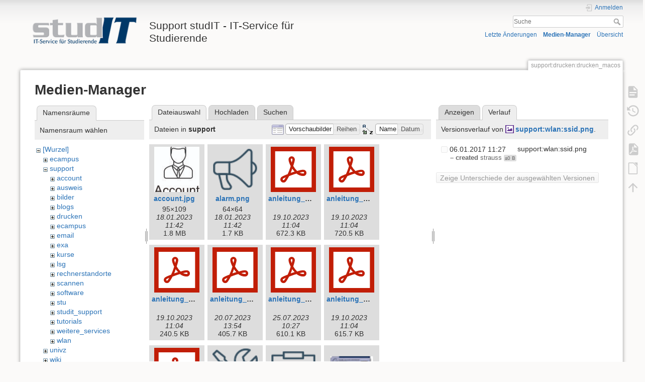

--- FILE ---
content_type: text/html; charset=utf-8
request_url: https://wiki.student.uni-goettingen.de/support/drucken/drucken_macos?ns=support&tab_files=files&do=media&tab_details=history&image=support%3Awlan%3Assid.png
body_size: 10466
content:
<!DOCTYPE html>
<html lang="de" dir="ltr" class="no-js">
<head>
    <meta charset="utf-8" />
    <title>support:drucken:drucken_macos [Support studIT - IT-Service für Studierende]</title>
    <script>(function(H){H.className=H.className.replace(/\bno-js\b/,'js')})(document.documentElement)</script>
    <meta name="generator" content="DokuWiki"/>
<meta name="theme-color" content="#008800"/>
<meta name="robots" content="noindex,nofollow"/>
<link rel="search" type="application/opensearchdescription+xml" href="https://wiki.student.uni-goettingen.de/lib/exe/opensearch.php" title="Support studIT - IT-Service für Studierende"/>
<link rel="start" href="https://wiki.student.uni-goettingen.de/"/>
<link rel="contents" href="https://wiki.student.uni-goettingen.de/support/drucken/drucken_macos?do=index" title="Übersicht"/>
<link rel="manifest" href="https://wiki.student.uni-goettingen.de/lib/exe/manifest.php"/>
<link rel="alternate" type="application/rss+xml" title="Letzte Änderungen" href="https://wiki.student.uni-goettingen.de/feed.php"/>
<link rel="alternate" type="application/rss+xml" title="Aktueller Namensraum" href="https://wiki.student.uni-goettingen.de/feed.php?mode=list&amp;ns=support:drucken"/>
<link rel="alternate" type="text/html" title="HTML Klartext" href="https://wiki.student.uni-goettingen.de/_export/xhtml/support/drucken/drucken_macos"/>
<link rel="alternate" type="text/plain" title="Wiki Markup" href="https://wiki.student.uni-goettingen.de/_export/raw/support/drucken/drucken_macos"/>
<link rel="stylesheet" href="https://wiki.student.uni-goettingen.de/lib/exe/css.php?t=dokuwiki&amp;tseed=83e24c722cfbdcb6511986a67352faff"/>
<!--[if gte IE 9]><!-->
<script >/*<![CDATA[*/var NS='support:drucken';var JSINFO = {"isadmin":0,"isauth":0,"id":"support:drucken:drucken_macos","namespace":"support:drucken","ACT":"media","useHeadingNavigation":0,"useHeadingContent":0};
/*!]]>*/</script>
<script src="https://wiki.student.uni-goettingen.de/lib/exe/jquery.php?tseed=f0349b609f9b91a485af8fd8ecd4aea4">/*<![CDATA[*/
/*!]]>*/</script>
<script src="https://wiki.student.uni-goettingen.de/lib/exe/js.php?t=dokuwiki&amp;tseed=83e24c722cfbdcb6511986a67352faff&amp;lang=de">/*<![CDATA[*/
/*!]]>*/</script>
<!--<![endif]-->
    <meta name="viewport" content="width=device-width,initial-scale=1" />
    <link rel="shortcut icon" href="https://wiki.student.uni-goettingen.de/lib/tpl/dokuwiki/images/favicon.ico" />
<link rel="apple-touch-icon" href="https://wiki.student.uni-goettingen.de/lib/tpl/dokuwiki/images/apple-touch-icon.png" />
    </head>

<body>
    <div id="dokuwiki__site"><div id="dokuwiki__top" class="site dokuwiki mode_media tpl_dokuwiki     hasSidebar">

        
<!-- ********** HEADER ********** -->
<header id="dokuwiki__header"><div class="pad group">

    
    <div class="headings group">
        <ul class="a11y skip">
            <li><a href="#dokuwiki__content">zum Inhalt springen</a></li>
        </ul>

        <h1 class="logo"><a href="https://wiki.student.uni-goettingen.de/start"  accesskey="h" title="Startseite [h]"><img src="https://wiki.student.uni-goettingen.de/_media/wiki/logo.png" width="250" height="65" alt="" /><span>Support studIT - IT-Service für Studierende</span></a></h1>
            </div>

    <div class="tools group">
        <!-- USER TOOLS -->
                    <div id="dokuwiki__usertools">
                <h3 class="a11y">Benutzer-Werkzeuge</h3>
                <ul>
                    <li class="action login"><a href="https://wiki.student.uni-goettingen.de/support/drucken/drucken_macos?do=login&amp;sectok=" title="Anmelden" rel="nofollow"><span>Anmelden</span><svg xmlns="http://www.w3.org/2000/svg" width="24" height="24" viewBox="0 0 24 24"><path d="M10 17.25V14H3v-4h7V6.75L15.25 12 10 17.25M8 2h9a2 2 0 0 1 2 2v16a2 2 0 0 1-2 2H8a2 2 0 0 1-2-2v-4h2v4h9V4H8v4H6V4a2 2 0 0 1 2-2z"/></svg></a></li>                </ul>
            </div>
        
        <!-- SITE TOOLS -->
        <div id="dokuwiki__sitetools">
            <h3 class="a11y">Webseiten-Werkzeuge</h3>
            <form action="https://wiki.student.uni-goettingen.de/start" method="get" role="search" class="search doku_form" id="dw__search" accept-charset="utf-8"><input type="hidden" name="do" value="search" /><input type="hidden" name="id" value="support:drucken:drucken_macos" /><div class="no"><input name="q" type="text" class="edit" title="[F]" accesskey="f" placeholder="Suche" autocomplete="on" id="qsearch__in" value="" /><button value="1" type="submit" title="Suche">Suche</button><div id="qsearch__out" class="ajax_qsearch JSpopup"></div></div></form>            <div class="mobileTools">
                <form action="https://wiki.student.uni-goettingen.de/doku.php" method="get" accept-charset="utf-8"><div class="no"><input type="hidden" name="id" value="support:drucken:drucken_macos" /><select name="do" class="edit quickselect" title="Werkzeuge"><option value="">Werkzeuge</option><optgroup label="Seiten-Werkzeuge"><option value="">Seite anzeigen</option><option value="revisions">Ältere Versionen</option><option value="export_pdf">PDF exportieren</option><option value="export_odt">ODT exportieren</option><option value="backlink">Links hierher</option></optgroup><optgroup label="Webseiten-Werkzeuge"><option value="recent">Letzte Änderungen</option><option value="media">Medien-Manager</option><option value="index">Übersicht</option></optgroup><optgroup label="Benutzer-Werkzeuge"><option value="login">Anmelden</option></optgroup></select><button type="submit">&gt;</button></div></form>            </div>
            <ul>
                <li class="action recent"><a href="https://wiki.student.uni-goettingen.de/support/drucken/drucken_macos?do=recent" title="Letzte Änderungen [r]" rel="nofollow" accesskey="r">Letzte Änderungen</a></li><li class="action media"><a href="https://wiki.student.uni-goettingen.de/support/drucken/drucken_macos?do=media&amp;ns=support%3Adrucken" title="Medien-Manager" rel="nofollow">Medien-Manager</a></li><li class="action index"><a href="https://wiki.student.uni-goettingen.de/support/drucken/drucken_macos?do=index" title="Übersicht [x]" rel="nofollow" accesskey="x">Übersicht</a></li>            </ul>
        </div>

    </div>

    <!-- BREADCRUMBS -->
    
    <hr class="a11y" />
</div></header><!-- /header -->

        <div class="wrapper group">

            
            <!-- ********** CONTENT ********** -->
            <main id="dokuwiki__content"><div class="pad group">
                
                <div class="pageId"><span>support:drucken:drucken_macos</span></div>

                <div class="page group">
                                                            <!-- wikipage start -->
                    <div id="mediamanager__page">
<h1>Medien-Manager</h1>
<div class="panel namespaces">
<h2>Namensräume</h2>
<div class="panelHeader">Namensraum wählen</div>
<div class="panelContent" id="media__tree">

<ul class="idx">
<li class="media level0 open"><img src="https://wiki.student.uni-goettingen.de/lib/images/minus.gif" alt="−" /><div class="li"><a href="https://wiki.student.uni-goettingen.de/support/drucken/drucken_macos?ns=&amp;tab_files=files&amp;do=media&amp;tab_details=history&amp;image=support%3Awlan%3Assid.png" class="idx_dir">[Wurzel]</a></div>
<ul class="idx">
<li class="media level1 closed"><img src="https://wiki.student.uni-goettingen.de/lib/images/plus.gif" alt="+" /><div class="li"><a href="https://wiki.student.uni-goettingen.de/support/drucken/drucken_macos?ns=ecampus&amp;tab_files=files&amp;do=media&amp;tab_details=history&amp;image=support%3Awlan%3Assid.png" class="idx_dir">ecampus</a></div></li>
<li class="media level1 open"><img src="https://wiki.student.uni-goettingen.de/lib/images/minus.gif" alt="−" /><div class="li"><a href="https://wiki.student.uni-goettingen.de/support/drucken/drucken_macos?ns=support&amp;tab_files=files&amp;do=media&amp;tab_details=history&amp;image=support%3Awlan%3Assid.png" class="idx_dir">support</a></div>
<ul class="idx">
<li class="media level2 closed"><img src="https://wiki.student.uni-goettingen.de/lib/images/plus.gif" alt="+" /><div class="li"><a href="https://wiki.student.uni-goettingen.de/support/drucken/drucken_macos?ns=support%2Faccount&amp;tab_files=files&amp;do=media&amp;tab_details=history&amp;image=support%3Awlan%3Assid.png" class="idx_dir">account</a></div></li>
<li class="media level2 closed"><img src="https://wiki.student.uni-goettingen.de/lib/images/plus.gif" alt="+" /><div class="li"><a href="https://wiki.student.uni-goettingen.de/support/drucken/drucken_macos?ns=support%2Fausweis&amp;tab_files=files&amp;do=media&amp;tab_details=history&amp;image=support%3Awlan%3Assid.png" class="idx_dir">ausweis</a></div></li>
<li class="media level2 closed"><img src="https://wiki.student.uni-goettingen.de/lib/images/plus.gif" alt="+" /><div class="li"><a href="https://wiki.student.uni-goettingen.de/support/drucken/drucken_macos?ns=support%2Fbilder&amp;tab_files=files&amp;do=media&amp;tab_details=history&amp;image=support%3Awlan%3Assid.png" class="idx_dir">bilder</a></div></li>
<li class="media level2 closed"><img src="https://wiki.student.uni-goettingen.de/lib/images/plus.gif" alt="+" /><div class="li"><a href="https://wiki.student.uni-goettingen.de/support/drucken/drucken_macos?ns=support%2Fblogs&amp;tab_files=files&amp;do=media&amp;tab_details=history&amp;image=support%3Awlan%3Assid.png" class="idx_dir">blogs</a></div></li>
<li class="media level2 closed"><img src="https://wiki.student.uni-goettingen.de/lib/images/plus.gif" alt="+" /><div class="li"><a href="https://wiki.student.uni-goettingen.de/support/drucken/drucken_macos?ns=support%2Fdrucken&amp;tab_files=files&amp;do=media&amp;tab_details=history&amp;image=support%3Awlan%3Assid.png" class="idx_dir">drucken</a></div></li>
<li class="media level2 closed"><img src="https://wiki.student.uni-goettingen.de/lib/images/plus.gif" alt="+" /><div class="li"><a href="https://wiki.student.uni-goettingen.de/support/drucken/drucken_macos?ns=support%2Fecampus&amp;tab_files=files&amp;do=media&amp;tab_details=history&amp;image=support%3Awlan%3Assid.png" class="idx_dir">ecampus</a></div></li>
<li class="media level2 closed"><img src="https://wiki.student.uni-goettingen.de/lib/images/plus.gif" alt="+" /><div class="li"><a href="https://wiki.student.uni-goettingen.de/support/drucken/drucken_macos?ns=support%2Femail&amp;tab_files=files&amp;do=media&amp;tab_details=history&amp;image=support%3Awlan%3Assid.png" class="idx_dir">email</a></div></li>
<li class="media level2 closed"><img src="https://wiki.student.uni-goettingen.de/lib/images/plus.gif" alt="+" /><div class="li"><a href="https://wiki.student.uni-goettingen.de/support/drucken/drucken_macos?ns=support%2Fexa&amp;tab_files=files&amp;do=media&amp;tab_details=history&amp;image=support%3Awlan%3Assid.png" class="idx_dir">exa</a></div></li>
<li class="media level2 closed"><img src="https://wiki.student.uni-goettingen.de/lib/images/plus.gif" alt="+" /><div class="li"><a href="https://wiki.student.uni-goettingen.de/support/drucken/drucken_macos?ns=support%2Fkurse&amp;tab_files=files&amp;do=media&amp;tab_details=history&amp;image=support%3Awlan%3Assid.png" class="idx_dir">kurse</a></div></li>
<li class="media level2 closed"><img src="https://wiki.student.uni-goettingen.de/lib/images/plus.gif" alt="+" /><div class="li"><a href="https://wiki.student.uni-goettingen.de/support/drucken/drucken_macos?ns=support%2Flsg&amp;tab_files=files&amp;do=media&amp;tab_details=history&amp;image=support%3Awlan%3Assid.png" class="idx_dir">lsg</a></div></li>
<li class="media level2 closed"><img src="https://wiki.student.uni-goettingen.de/lib/images/plus.gif" alt="+" /><div class="li"><a href="https://wiki.student.uni-goettingen.de/support/drucken/drucken_macos?ns=support%2Frechnerstandorte&amp;tab_files=files&amp;do=media&amp;tab_details=history&amp;image=support%3Awlan%3Assid.png" class="idx_dir">rechnerstandorte</a></div></li>
<li class="media level2 closed"><img src="https://wiki.student.uni-goettingen.de/lib/images/plus.gif" alt="+" /><div class="li"><a href="https://wiki.student.uni-goettingen.de/support/drucken/drucken_macos?ns=support%2Fscannen&amp;tab_files=files&amp;do=media&amp;tab_details=history&amp;image=support%3Awlan%3Assid.png" class="idx_dir">scannen</a></div></li>
<li class="media level2 closed"><img src="https://wiki.student.uni-goettingen.de/lib/images/plus.gif" alt="+" /><div class="li"><a href="https://wiki.student.uni-goettingen.de/support/drucken/drucken_macos?ns=support%2Fsoftware&amp;tab_files=files&amp;do=media&amp;tab_details=history&amp;image=support%3Awlan%3Assid.png" class="idx_dir">software</a></div></li>
<li class="media level2 closed"><img src="https://wiki.student.uni-goettingen.de/lib/images/plus.gif" alt="+" /><div class="li"><a href="https://wiki.student.uni-goettingen.de/support/drucken/drucken_macos?ns=support%2Fstu&amp;tab_files=files&amp;do=media&amp;tab_details=history&amp;image=support%3Awlan%3Assid.png" class="idx_dir">stu</a></div></li>
<li class="media level2 closed"><img src="https://wiki.student.uni-goettingen.de/lib/images/plus.gif" alt="+" /><div class="li"><a href="https://wiki.student.uni-goettingen.de/support/drucken/drucken_macos?ns=support%2Fstudit_support&amp;tab_files=files&amp;do=media&amp;tab_details=history&amp;image=support%3Awlan%3Assid.png" class="idx_dir">studit_support</a></div></li>
<li class="media level2 closed"><img src="https://wiki.student.uni-goettingen.de/lib/images/plus.gif" alt="+" /><div class="li"><a href="https://wiki.student.uni-goettingen.de/support/drucken/drucken_macos?ns=support%2Ftutorials&amp;tab_files=files&amp;do=media&amp;tab_details=history&amp;image=support%3Awlan%3Assid.png" class="idx_dir">tutorials</a></div></li>
<li class="media level2 closed"><img src="https://wiki.student.uni-goettingen.de/lib/images/plus.gif" alt="+" /><div class="li"><a href="https://wiki.student.uni-goettingen.de/support/drucken/drucken_macos?ns=support%2Fweitere_services&amp;tab_files=files&amp;do=media&amp;tab_details=history&amp;image=support%3Awlan%3Assid.png" class="idx_dir">weitere_services</a></div></li>
<li class="media level2 closed"><img src="https://wiki.student.uni-goettingen.de/lib/images/plus.gif" alt="+" /><div class="li"><a href="https://wiki.student.uni-goettingen.de/support/drucken/drucken_macos?ns=support%2Fwlan&amp;tab_files=files&amp;do=media&amp;tab_details=history&amp;image=support%3Awlan%3Assid.png" class="idx_dir">wlan</a></div></li>
</ul>
</li>
<li class="media level1 closed"><img src="https://wiki.student.uni-goettingen.de/lib/images/plus.gif" alt="+" /><div class="li"><a href="https://wiki.student.uni-goettingen.de/support/drucken/drucken_macos?ns=univz&amp;tab_files=files&amp;do=media&amp;tab_details=history&amp;image=support%3Awlan%3Assid.png" class="idx_dir">univz</a></div></li>
<li class="media level1 closed"><img src="https://wiki.student.uni-goettingen.de/lib/images/plus.gif" alt="+" /><div class="li"><a href="https://wiki.student.uni-goettingen.de/support/drucken/drucken_macos?ns=wiki&amp;tab_files=files&amp;do=media&amp;tab_details=history&amp;image=support%3Awlan%3Assid.png" class="idx_dir">wiki</a></div></li>
</ul></li>
</ul>
</div>
</div>
<div class="panel filelist">
<h2 class="a11y">Dateiauswahl</h2>
<ul class="tabs">
<li><strong>Dateiauswahl</strong></li>
<li><a href="https://wiki.student.uni-goettingen.de/support/drucken/drucken_macos?tab_files=upload&amp;do=media&amp;tab_details=history&amp;image=support%3Awlan%3Assid.png&amp;ns=support">Hochladen</a></li>
<li><a href="https://wiki.student.uni-goettingen.de/support/drucken/drucken_macos?tab_files=search&amp;do=media&amp;tab_details=history&amp;image=support%3Awlan%3Assid.png&amp;ns=support">Suchen</a></li>
</ul>
<div class="panelHeader">
<h3>Dateien in <strong>support</strong></h3>
<form method="get" action="https://wiki.student.uni-goettingen.de/support/drucken/drucken_macos" class="options doku_form" accept-charset="utf-8"><input type="hidden" name="sectok" value="" /><input type="hidden" name="do" value="media" /><input type="hidden" name="tab_files" value="files" /><input type="hidden" name="tab_details" value="history" /><input type="hidden" name="image" value="support:wlan:ssid.png" /><input type="hidden" name="ns" value="support" /><div class="no"><ul>
<li class="listType"><label for="listType__thumbs" class="thumbs">
<input name="list_dwmedia" type="radio" value="thumbs" id="listType__thumbs" class="thumbs" checked="checked" />
<span>Vorschaubilder</span>
</label><label for="listType__rows" class="rows">
<input name="list_dwmedia" type="radio" value="rows" id="listType__rows" class="rows" />
<span>Reihen</span>
</label></li>
<li class="sortBy"><label for="sortBy__name" class="name">
<input name="sort_dwmedia" type="radio" value="name" id="sortBy__name" class="name" checked="checked" />
<span>Name</span>
</label><label for="sortBy__date" class="date">
<input name="sort_dwmedia" type="radio" value="date" id="sortBy__date" class="date" />
<span>Datum</span>
</label></li>
<li><button value="1" type="submit">Übernehmen</button></li>
</ul>
</div></form></div>
<div class="panelContent">
<ul class="thumbs"><li><dl title="account.jpg"><dt><a id="l_:support:account.jpg" class="image thumb" href="https://wiki.student.uni-goettingen.de/support/drucken/drucken_macos?image=support%3Aaccount.jpg&amp;ns=support&amp;tab_details=view&amp;do=media&amp;tab_files=files"><img src="https://wiki.student.uni-goettingen.de/_media/support/account.jpg?w=90&amp;h=90&amp;tok=f751f1" alt="account.jpg" loading="lazy" width="90" height="90" /></a></dt><dd class="name"><a href="https://wiki.student.uni-goettingen.de/support/drucken/drucken_macos?image=support%3Aaccount.jpg&amp;ns=support&amp;tab_details=view&amp;do=media&amp;tab_files=files" id="h_:support:account.jpg">account.jpg</a></dd><dd class="size">95&#215;109</dd><dd class="date">18.01.2023 11:42</dd><dd class="filesize">1.8 MB</dd></dl></li><li><dl title="alarm.png"><dt><a id="l_:support:alarm.png" class="image thumb" href="https://wiki.student.uni-goettingen.de/support/drucken/drucken_macos?image=support%3Aalarm.png&amp;ns=support&amp;tab_details=view&amp;do=media&amp;tab_files=files"><img src="https://wiki.student.uni-goettingen.de/_media/support/alarm.png?w=90&amp;h=90&amp;tok=c9b29b" alt="alarm.png" loading="lazy" width="90" height="90" /></a></dt><dd class="name"><a href="https://wiki.student.uni-goettingen.de/support/drucken/drucken_macos?image=support%3Aalarm.png&amp;ns=support&amp;tab_details=view&amp;do=media&amp;tab_files=files" id="h_:support:alarm.png">alarm.png</a></dd><dd class="size">64&#215;64</dd><dd class="date">18.01.2023 11:42</dd><dd class="filesize">1.7 KB</dd></dl></li><li><dl title="anleitung_exa_fuer_studierende_20230801.pdf"><dt><a id="l_:support:anleitung_exa_fuer_studierende_20230801.pdf" class="image thumb" href="https://wiki.student.uni-goettingen.de/support/drucken/drucken_macos?image=support%3Aanleitung_exa_fuer_studierende_20230801.pdf&amp;ns=support&amp;tab_details=view&amp;do=media&amp;tab_files=files"><img src="https://wiki.student.uni-goettingen.de/lib/images/fileicons/svg/pdf.svg" alt="anleitung_exa_fuer_studierende_20230801.pdf" loading="lazy" width="90" height="90" /></a></dt><dd class="name"><a href="https://wiki.student.uni-goettingen.de/support/drucken/drucken_macos?image=support%3Aanleitung_exa_fuer_studierende_20230801.pdf&amp;ns=support&amp;tab_details=view&amp;do=media&amp;tab_files=files" id="h_:support:anleitung_exa_fuer_studierende_20230801.pdf">anleitung_exa_fuer_studierende_20230801.pdf</a></dd><dd class="size">&#160;</dd><dd class="date">19.10.2023 11:04</dd><dd class="filesize">672.3 KB</dd></dl></li><li><dl title="anleitung_exa_fuer_studierende_english_20230801.pdf"><dt><a id="l_:support:anleitung_exa_fuer_studierende_english_20230801.pdf" class="image thumb" href="https://wiki.student.uni-goettingen.de/support/drucken/drucken_macos?image=support%3Aanleitung_exa_fuer_studierende_english_20230801.pdf&amp;ns=support&amp;tab_details=view&amp;do=media&amp;tab_files=files"><img src="https://wiki.student.uni-goettingen.de/lib/images/fileicons/svg/pdf.svg" alt="anleitung_exa_fuer_studierende_english_20230801.pdf" loading="lazy" width="90" height="90" /></a></dt><dd class="name"><a href="https://wiki.student.uni-goettingen.de/support/drucken/drucken_macos?image=support%3Aanleitung_exa_fuer_studierende_english_20230801.pdf&amp;ns=support&amp;tab_details=view&amp;do=media&amp;tab_files=files" id="h_:support:anleitung_exa_fuer_studierende_english_20230801.pdf">anleitung_exa_fuer_studierende_english_20230801.pdf</a></dd><dd class="size">&#160;</dd><dd class="date">19.10.2023 11:04</dd><dd class="filesize">720.5 KB</dd></dl></li><li><dl title="anleitung_raum_zuweisen_suchen_20230801.pdf"><dt><a id="l_:support:anleitung_raum_zuweisen_suchen_20230801.pdf" class="image thumb" href="https://wiki.student.uni-goettingen.de/support/drucken/drucken_macos?image=support%3Aanleitung_raum_zuweisen_suchen_20230801.pdf&amp;ns=support&amp;tab_details=view&amp;do=media&amp;tab_files=files"><img src="https://wiki.student.uni-goettingen.de/lib/images/fileicons/svg/pdf.svg" alt="anleitung_raum_zuweisen_suchen_20230801.pdf" loading="lazy" width="90" height="90" /></a></dt><dd class="name"><a href="https://wiki.student.uni-goettingen.de/support/drucken/drucken_macos?image=support%3Aanleitung_raum_zuweisen_suchen_20230801.pdf&amp;ns=support&amp;tab_details=view&amp;do=media&amp;tab_files=files" id="h_:support:anleitung_raum_zuweisen_suchen_20230801.pdf">anleitung_raum_zuweisen_suchen_20230801.pdf</a></dd><dd class="size">&#160;</dd><dd class="date">19.10.2023 11:04</dd><dd class="filesize">240.5 KB</dd></dl></li><li><dl title="anleitung_studierendendaten_lesen_20230712.pdf"><dt><a id="l_:support:anleitung_studierendendaten_lesen_20230712.pdf" class="image thumb" href="https://wiki.student.uni-goettingen.de/support/drucken/drucken_macos?image=support%3Aanleitung_studierendendaten_lesen_20230712.pdf&amp;ns=support&amp;tab_details=view&amp;do=media&amp;tab_files=files"><img src="https://wiki.student.uni-goettingen.de/lib/images/fileicons/svg/pdf.svg" alt="anleitung_studierendendaten_lesen_20230712.pdf" loading="lazy" width="90" height="90" /></a></dt><dd class="name"><a href="https://wiki.student.uni-goettingen.de/support/drucken/drucken_macos?image=support%3Aanleitung_studierendendaten_lesen_20230712.pdf&amp;ns=support&amp;tab_details=view&amp;do=media&amp;tab_files=files" id="h_:support:anleitung_studierendendaten_lesen_20230712.pdf">anleitung_studierendendaten_lesen_20230712.pdf</a></dd><dd class="size">&#160;</dd><dd class="date">20.07.2023 13:54</dd><dd class="filesize">405.7 KB</dd></dl></li><li><dl title="anleitung_studierendendaten_lesen_20230725.pdf"><dt><a id="l_:support:anleitung_studierendendaten_lesen_20230725.pdf" class="image thumb" href="https://wiki.student.uni-goettingen.de/support/drucken/drucken_macos?image=support%3Aanleitung_studierendendaten_lesen_20230725.pdf&amp;ns=support&amp;tab_details=view&amp;do=media&amp;tab_files=files"><img src="https://wiki.student.uni-goettingen.de/lib/images/fileicons/svg/pdf.svg" alt="anleitung_studierendendaten_lesen_20230725.pdf" loading="lazy" width="90" height="90" /></a></dt><dd class="name"><a href="https://wiki.student.uni-goettingen.de/support/drucken/drucken_macos?image=support%3Aanleitung_studierendendaten_lesen_20230725.pdf&amp;ns=support&amp;tab_details=view&amp;do=media&amp;tab_files=files" id="h_:support:anleitung_studierendendaten_lesen_20230725.pdf">anleitung_studierendendaten_lesen_20230725.pdf</a></dd><dd class="size">&#160;</dd><dd class="date">25.07.2023 10:27</dd><dd class="filesize">610.1 KB</dd></dl></li><li><dl title="anleitung_studierendendaten_lesen_20230801.pdf"><dt><a id="l_:support:anleitung_studierendendaten_lesen_20230801.pdf" class="image thumb" href="https://wiki.student.uni-goettingen.de/support/drucken/drucken_macos?image=support%3Aanleitung_studierendendaten_lesen_20230801.pdf&amp;ns=support&amp;tab_details=view&amp;do=media&amp;tab_files=files"><img src="https://wiki.student.uni-goettingen.de/lib/images/fileicons/svg/pdf.svg" alt="anleitung_studierendendaten_lesen_20230801.pdf" loading="lazy" width="90" height="90" /></a></dt><dd class="name"><a href="https://wiki.student.uni-goettingen.de/support/drucken/drucken_macos?image=support%3Aanleitung_studierendendaten_lesen_20230801.pdf&amp;ns=support&amp;tab_details=view&amp;do=media&amp;tab_files=files" id="h_:support:anleitung_studierendendaten_lesen_20230801.pdf">anleitung_studierendendaten_lesen_20230801.pdf</a></dd><dd class="size">&#160;</dd><dd class="date">19.10.2023 11:04</dd><dd class="filesize">615.7 KB</dd></dl></li><li><dl title="anleitung_umwandlung_von_exa-termingruppen_in_stud.ip-veranstaltungen_20231012.pdf"><dt><a id="l_:support:anleitung_umwandlung_von_exa-termingruppen_in_stud.ip-veranstaltungen_20231012.pdf" class="image thumb" href="https://wiki.student.uni-goettingen.de/support/drucken/drucken_macos?image=support%3Aanleitung_umwandlung_von_exa-termingruppen_in_stud.ip-veranstaltungen_20231012.pdf&amp;ns=support&amp;tab_details=view&amp;do=media&amp;tab_files=files"><img src="https://wiki.student.uni-goettingen.de/lib/images/fileicons/svg/pdf.svg" alt="anleitung_umwandlung_von_exa-termingruppen_in_stud.ip-veranstaltungen_20231012.pdf" loading="lazy" width="90" height="90" /></a></dt><dd class="name"><a href="https://wiki.student.uni-goettingen.de/support/drucken/drucken_macos?image=support%3Aanleitung_umwandlung_von_exa-termingruppen_in_stud.ip-veranstaltungen_20231012.pdf&amp;ns=support&amp;tab_details=view&amp;do=media&amp;tab_files=files" id="h_:support:anleitung_umwandlung_von_exa-termingruppen_in_stud.ip-veranstaltungen_20231012.pdf">anleitung_umwandlung_von_exa-termingruppen_in_stud.ip-veranstaltungen_20231012.pdf</a></dd><dd class="size">&#160;</dd><dd class="date">05.10.2024 09:09</dd><dd class="filesize">631.5 KB</dd></dl></li><li><dl title="apps.png"><dt><a id="l_:support:apps.png" class="image thumb" href="https://wiki.student.uni-goettingen.de/support/drucken/drucken_macos?image=support%3Aapps.png&amp;ns=support&amp;tab_details=view&amp;do=media&amp;tab_files=files"><img src="https://wiki.student.uni-goettingen.de/_media/support/apps.png?w=90&amp;h=90&amp;tok=0c5a6f" alt="apps.png" loading="lazy" width="90" height="90" /></a></dt><dd class="name"><a href="https://wiki.student.uni-goettingen.de/support/drucken/drucken_macos?image=support%3Aapps.png&amp;ns=support&amp;tab_details=view&amp;do=media&amp;tab_files=files" id="h_:support:apps.png">apps.png</a></dd><dd class="size">64&#215;64</dd><dd class="date">18.01.2023 11:42</dd><dd class="filesize">2.8 KB</dd></dl></li><li><dl title="card.png"><dt><a id="l_:support:card.png" class="image thumb" href="https://wiki.student.uni-goettingen.de/support/drucken/drucken_macos?image=support%3Acard.png&amp;ns=support&amp;tab_details=view&amp;do=media&amp;tab_files=files"><img src="https://wiki.student.uni-goettingen.de/_media/support/card.png?w=90&amp;h=90&amp;tok=dc093f" alt="card.png" loading="lazy" width="90" height="90" /></a></dt><dd class="name"><a href="https://wiki.student.uni-goettingen.de/support/drucken/drucken_macos?image=support%3Acard.png&amp;ns=support&amp;tab_details=view&amp;do=media&amp;tab_files=files" id="h_:support:card.png">card.png</a></dd><dd class="size">64&#215;64</dd><dd class="date">18.01.2023 11:42</dd><dd class="filesize">1.1 KB</dd></dl></li><li><dl title="chipkarte.gif"><dt><a id="l_:support:chipkarte.gif" class="image thumb" href="https://wiki.student.uni-goettingen.de/support/drucken/drucken_macos?image=support%3Achipkarte.gif&amp;ns=support&amp;tab_details=view&amp;do=media&amp;tab_files=files"><img src="https://wiki.student.uni-goettingen.de/_media/support/chipkarte.gif?w=90&amp;h=90&amp;tok=259576" alt="chipkarte.gif" loading="lazy" width="90" height="90" /></a></dt><dd class="name"><a href="https://wiki.student.uni-goettingen.de/support/drucken/drucken_macos?image=support%3Achipkarte.gif&amp;ns=support&amp;tab_details=view&amp;do=media&amp;tab_files=files" id="h_:support:chipkarte.gif">chipkarte.gif</a></dd><dd class="size">64&#215;64</dd><dd class="date">18.01.2023 11:42</dd><dd class="filesize">1.9 KB</dd></dl></li><li><dl title="chipkarte2.gif"><dt><a id="l_:support:chipkarte2.gif" class="image thumb" href="https://wiki.student.uni-goettingen.de/support/drucken/drucken_macos?image=support%3Achipkarte2.gif&amp;ns=support&amp;tab_details=view&amp;do=media&amp;tab_files=files"><img src="https://wiki.student.uni-goettingen.de/_media/support/chipkarte2.gif?w=90&amp;h=90&amp;tok=f1a314" alt="chipkarte2.gif" loading="lazy" width="90" height="90" /></a></dt><dd class="name"><a href="https://wiki.student.uni-goettingen.de/support/drucken/drucken_macos?image=support%3Achipkarte2.gif&amp;ns=support&amp;tab_details=view&amp;do=media&amp;tab_files=files" id="h_:support:chipkarte2.gif">chipkarte2.gif</a></dd><dd class="size">64&#215;64</dd><dd class="date">18.01.2023 11:42</dd><dd class="filesize">2.6 KB</dd></dl></li><li><dl title="contact.png"><dt><a id="l_:support:contact.png" class="image thumb" href="https://wiki.student.uni-goettingen.de/support/drucken/drucken_macos?image=support%3Acontact.png&amp;ns=support&amp;tab_details=view&amp;do=media&amp;tab_files=files"><img src="https://wiki.student.uni-goettingen.de/_media/support/contact.png?w=90&amp;h=90&amp;tok=48d47d" alt="contact.png" loading="lazy" width="90" height="90" /></a></dt><dd class="name"><a href="https://wiki.student.uni-goettingen.de/support/drucken/drucken_macos?image=support%3Acontact.png&amp;ns=support&amp;tab_details=view&amp;do=media&amp;tab_files=files" id="h_:support:contact.png">contact.png</a></dd><dd class="size">64&#215;64</dd><dd class="date">18.01.2023 11:42</dd><dd class="filesize">2.6 KB</dd></dl></li><li><dl title="dinolila.jpg"><dt><a id="l_:support:dinolila.jpg" class="image thumb" href="https://wiki.student.uni-goettingen.de/support/drucken/drucken_macos?image=support%3Adinolila.jpg&amp;ns=support&amp;tab_details=view&amp;do=media&amp;tab_files=files"><img src="https://wiki.student.uni-goettingen.de/_media/support/dinolila.jpg?w=90&amp;h=90&amp;tok=b80477" alt="dinolila.jpg" loading="lazy" width="90" height="90" /></a></dt><dd class="name"><a href="https://wiki.student.uni-goettingen.de/support/drucken/drucken_macos?image=support%3Adinolila.jpg&amp;ns=support&amp;tab_details=view&amp;do=media&amp;tab_files=files" id="h_:support:dinolila.jpg">dinolila.jpg</a></dd><dd class="size">591&#215;627</dd><dd class="date">18.01.2023 11:42</dd><dd class="filesize">171.3 KB</dd></dl></li><li><dl title="drucken_an_der_uni_gottingen_.mp4"><dt><a id="l_:support:drucken_an_der_uni_gottingen_.mp4" class="image thumb" href="https://wiki.student.uni-goettingen.de/support/drucken/drucken_macos?image=support%3Adrucken_an_der_uni_gottingen_.mp4&amp;ns=support&amp;tab_details=view&amp;do=media&amp;tab_files=files"><img src="https://wiki.student.uni-goettingen.de/lib/images/fileicons/svg/mp4.svg" alt="drucken_an_der_uni_gottingen_.mp4" loading="lazy" width="90" height="90" /></a></dt><dd class="name"><a href="https://wiki.student.uni-goettingen.de/support/drucken/drucken_macos?image=support%3Adrucken_an_der_uni_gottingen_.mp4&amp;ns=support&amp;tab_details=view&amp;do=media&amp;tab_files=files" id="h_:support:drucken_an_der_uni_gottingen_.mp4">drucken_an_der_uni_gottingen_.mp4</a></dd><dd class="size">&#160;</dd><dd class="date">18.01.2023 11:42</dd><dd class="filesize">105 MB</dd></dl></li><li><dl title="ecampus.png"><dt><a id="l_:support:ecampus.png" class="image thumb" href="https://wiki.student.uni-goettingen.de/support/drucken/drucken_macos?image=support%3Aecampus.png&amp;ns=support&amp;tab_details=view&amp;do=media&amp;tab_files=files"><img src="https://wiki.student.uni-goettingen.de/_media/support/ecampus.png?w=90&amp;h=90&amp;tok=641e88" alt="ecampus.png" loading="lazy" width="90" height="90" /></a></dt><dd class="name"><a href="https://wiki.student.uni-goettingen.de/support/drucken/drucken_macos?image=support%3Aecampus.png&amp;ns=support&amp;tab_details=view&amp;do=media&amp;tab_files=files" id="h_:support:ecampus.png">ecampus.png</a></dd><dd class="size">113&#215;36</dd><dd class="date">18.01.2023 11:42</dd><dd class="filesize">5 KB</dd></dl></li><li><dl title="ecampusinfo.png"><dt><a id="l_:support:ecampusinfo.png" class="image thumb" href="https://wiki.student.uni-goettingen.de/support/drucken/drucken_macos?image=support%3Aecampusinfo.png&amp;ns=support&amp;tab_details=view&amp;do=media&amp;tab_files=files"><img src="https://wiki.student.uni-goettingen.de/_media/support/ecampusinfo.png?w=90&amp;h=90&amp;tok=113409" alt="ecampusinfo.png" loading="lazy" width="90" height="90" /></a></dt><dd class="name"><a href="https://wiki.student.uni-goettingen.de/support/drucken/drucken_macos?image=support%3Aecampusinfo.png&amp;ns=support&amp;tab_details=view&amp;do=media&amp;tab_files=files" id="h_:support:ecampusinfo.png">ecampusinfo.png</a></dd><dd class="size">64&#215;64</dd><dd class="date">18.01.2023 11:42</dd><dd class="filesize">1.5 KB</dd></dl></li><li><dl title="ecampusmail_0001.png"><dt><a id="l_:support:ecampusmail_0001.png" class="image thumb" href="https://wiki.student.uni-goettingen.de/support/drucken/drucken_macos?image=support%3Aecampusmail_0001.png&amp;ns=support&amp;tab_details=view&amp;do=media&amp;tab_files=files"><img src="https://wiki.student.uni-goettingen.de/_media/support/ecampusmail_0001.png?w=90&amp;h=90&amp;tok=1a344b" alt="ecampusmail_0001.png" loading="lazy" width="90" height="90" /></a></dt><dd class="name"><a href="https://wiki.student.uni-goettingen.de/support/drucken/drucken_macos?image=support%3Aecampusmail_0001.png&amp;ns=support&amp;tab_details=view&amp;do=media&amp;tab_files=files" id="h_:support:ecampusmail_0001.png">ecampusmail_0001.png</a></dd><dd class="size">998&#215;646</dd><dd class="date">18.01.2023 11:42</dd><dd class="filesize">50.3 KB</dd></dl></li><li><dl title="ecampusmail_0002.png"><dt><a id="l_:support:ecampusmail_0002.png" class="image thumb" href="https://wiki.student.uni-goettingen.de/support/drucken/drucken_macos?image=support%3Aecampusmail_0002.png&amp;ns=support&amp;tab_details=view&amp;do=media&amp;tab_files=files"><img src="https://wiki.student.uni-goettingen.de/_media/support/ecampusmail_0002.png?w=90&amp;h=90&amp;tok=ede288" alt="ecampusmail_0002.png" loading="lazy" width="90" height="90" /></a></dt><dd class="name"><a href="https://wiki.student.uni-goettingen.de/support/drucken/drucken_macos?image=support%3Aecampusmail_0002.png&amp;ns=support&amp;tab_details=view&amp;do=media&amp;tab_files=files" id="h_:support:ecampusmail_0002.png">ecampusmail_0002.png</a></dd><dd class="size">998&#215;646</dd><dd class="date">18.01.2023 11:42</dd><dd class="filesize">54.3 KB</dd></dl></li><li><dl title="ecampusmail_0003.png"><dt><a id="l_:support:ecampusmail_0003.png" class="image thumb" href="https://wiki.student.uni-goettingen.de/support/drucken/drucken_macos?image=support%3Aecampusmail_0003.png&amp;ns=support&amp;tab_details=view&amp;do=media&amp;tab_files=files"><img src="https://wiki.student.uni-goettingen.de/_media/support/ecampusmail_0003.png?w=90&amp;h=90&amp;tok=2036ab" alt="ecampusmail_0003.png" loading="lazy" width="90" height="90" /></a></dt><dd class="name"><a href="https://wiki.student.uni-goettingen.de/support/drucken/drucken_macos?image=support%3Aecampusmail_0003.png&amp;ns=support&amp;tab_details=view&amp;do=media&amp;tab_files=files" id="h_:support:ecampusmail_0003.png">ecampusmail_0003.png</a></dd><dd class="size">998&#215;646</dd><dd class="date">18.01.2023 11:42</dd><dd class="filesize">54.7 KB</dd></dl></li><li><dl title="ecampusmail_0004.png"><dt><a id="l_:support:ecampusmail_0004.png" class="image thumb" href="https://wiki.student.uni-goettingen.de/support/drucken/drucken_macos?image=support%3Aecampusmail_0004.png&amp;ns=support&amp;tab_details=view&amp;do=media&amp;tab_files=files"><img src="https://wiki.student.uni-goettingen.de/_media/support/ecampusmail_0004.png?w=90&amp;h=90&amp;tok=81daa4" alt="ecampusmail_0004.png" loading="lazy" width="90" height="90" /></a></dt><dd class="name"><a href="https://wiki.student.uni-goettingen.de/support/drucken/drucken_macos?image=support%3Aecampusmail_0004.png&amp;ns=support&amp;tab_details=view&amp;do=media&amp;tab_files=files" id="h_:support:ecampusmail_0004.png">ecampusmail_0004.png</a></dd><dd class="size">998&#215;646</dd><dd class="date">18.01.2023 11:42</dd><dd class="filesize">51.8 KB</dd></dl></li><li><dl title="erklarung_status_bei_modulpruefungen_20230801.pdf"><dt><a id="l_:support:erklarung_status_bei_modulpruefungen_20230801.pdf" class="image thumb" href="https://wiki.student.uni-goettingen.de/support/drucken/drucken_macos?image=support%3Aerklarung_status_bei_modulpruefungen_20230801.pdf&amp;ns=support&amp;tab_details=view&amp;do=media&amp;tab_files=files"><img src="https://wiki.student.uni-goettingen.de/lib/images/fileicons/svg/pdf.svg" alt="erklarung_status_bei_modulpruefungen_20230801.pdf" loading="lazy" width="90" height="90" /></a></dt><dd class="name"><a href="https://wiki.student.uni-goettingen.de/support/drucken/drucken_macos?image=support%3Aerklarung_status_bei_modulpruefungen_20230801.pdf&amp;ns=support&amp;tab_details=view&amp;do=media&amp;tab_files=files" id="h_:support:erklarung_status_bei_modulpruefungen_20230801.pdf">erklarung_status_bei_modulpruefungen_20230801.pdf</a></dd><dd class="size">&#160;</dd><dd class="date">19.10.2023 11:04</dd><dd class="filesize">196 KB</dd></dl></li><li><dl title="erklarung_status_veranstaltung_20230802.pdf"><dt><a id="l_:support:erklarung_status_veranstaltung_20230802.pdf" class="image thumb" href="https://wiki.student.uni-goettingen.de/support/drucken/drucken_macos?image=support%3Aerklarung_status_veranstaltung_20230802.pdf&amp;ns=support&amp;tab_details=view&amp;do=media&amp;tab_files=files"><img src="https://wiki.student.uni-goettingen.de/lib/images/fileicons/svg/pdf.svg" alt="erklarung_status_veranstaltung_20230802.pdf" loading="lazy" width="90" height="90" /></a></dt><dd class="name"><a href="https://wiki.student.uni-goettingen.de/support/drucken/drucken_macos?image=support%3Aerklarung_status_veranstaltung_20230802.pdf&amp;ns=support&amp;tab_details=view&amp;do=media&amp;tab_files=files" id="h_:support:erklarung_status_veranstaltung_20230802.pdf">erklarung_status_veranstaltung_20230802.pdf</a></dd><dd class="size">&#160;</dd><dd class="date">19.10.2023 11:04</dd><dd class="filesize">130.7 KB</dd></dl></li><li><dl title="feedback.jpg"><dt><a id="l_:support:feedback.jpg" class="image thumb" href="https://wiki.student.uni-goettingen.de/support/drucken/drucken_macos?image=support%3Afeedback.jpg&amp;ns=support&amp;tab_details=view&amp;do=media&amp;tab_files=files"><img src="https://wiki.student.uni-goettingen.de/_media/support/feedback.jpg?w=90&amp;h=90&amp;tok=d8aa3f" alt="feedback.jpg" loading="lazy" width="90" height="90" /></a></dt><dd class="name"><a href="https://wiki.student.uni-goettingen.de/support/drucken/drucken_macos?image=support%3Afeedback.jpg&amp;ns=support&amp;tab_details=view&amp;do=media&amp;tab_files=files" id="h_:support:feedback.jpg">feedback.jpg</a></dd><dd class="size">113&#215;109</dd><dd class="date">18.01.2023 11:42</dd><dd class="filesize">1.8 MB</dd></dl></li><li><dl title="home.png"><dt><a id="l_:support:home.png" class="image thumb" href="https://wiki.student.uni-goettingen.de/support/drucken/drucken_macos?image=support%3Ahome.png&amp;ns=support&amp;tab_details=view&amp;do=media&amp;tab_files=files"><img src="https://wiki.student.uni-goettingen.de/_media/support/home.png?w=90&amp;h=90&amp;tok=dec90b" alt="home.png" loading="lazy" width="90" height="90" /></a></dt><dd class="name"><a href="https://wiki.student.uni-goettingen.de/support/drucken/drucken_macos?image=support%3Ahome.png&amp;ns=support&amp;tab_details=view&amp;do=media&amp;tab_files=files" id="h_:support:home.png">home.png</a></dd><dd class="size">64&#215;64</dd><dd class="date">18.01.2023 11:42</dd><dd class="filesize">1.7 KB</dd></dl></li><li><dl title="klickanleitung_blockveranstaltungen_finden_20230802.pdf"><dt><a id="l_:support:klickanleitung_blockveranstaltungen_finden_20230802.pdf" class="image thumb" href="https://wiki.student.uni-goettingen.de/support/drucken/drucken_macos?image=support%3Aklickanleitung_blockveranstaltungen_finden_20230802.pdf&amp;ns=support&amp;tab_details=view&amp;do=media&amp;tab_files=files"><img src="https://wiki.student.uni-goettingen.de/lib/images/fileicons/svg/pdf.svg" alt="klickanleitung_blockveranstaltungen_finden_20230802.pdf" loading="lazy" width="90" height="90" /></a></dt><dd class="name"><a href="https://wiki.student.uni-goettingen.de/support/drucken/drucken_macos?image=support%3Aklickanleitung_blockveranstaltungen_finden_20230802.pdf&amp;ns=support&amp;tab_details=view&amp;do=media&amp;tab_files=files" id="h_:support:klickanleitung_blockveranstaltungen_finden_20230802.pdf">klickanleitung_blockveranstaltungen_finden_20230802.pdf</a></dd><dd class="size">&#160;</dd><dd class="date">19.10.2023 11:04</dd><dd class="filesize">226.5 KB</dd></dl></li><li><dl title="klickanleitung_emails_zu_raumanfragen_20230802.pdf"><dt><a id="l_:support:klickanleitung_emails_zu_raumanfragen_20230802.pdf" class="image thumb" href="https://wiki.student.uni-goettingen.de/support/drucken/drucken_macos?image=support%3Aklickanleitung_emails_zu_raumanfragen_20230802.pdf&amp;ns=support&amp;tab_details=view&amp;do=media&amp;tab_files=files"><img src="https://wiki.student.uni-goettingen.de/lib/images/fileicons/svg/pdf.svg" alt="klickanleitung_emails_zu_raumanfragen_20230802.pdf" loading="lazy" width="90" height="90" /></a></dt><dd class="name"><a href="https://wiki.student.uni-goettingen.de/support/drucken/drucken_macos?image=support%3Aklickanleitung_emails_zu_raumanfragen_20230802.pdf&amp;ns=support&amp;tab_details=view&amp;do=media&amp;tab_files=files" id="h_:support:klickanleitung_emails_zu_raumanfragen_20230802.pdf">klickanleitung_emails_zu_raumanfragen_20230802.pdf</a></dd><dd class="size">&#160;</dd><dd class="date">19.10.2023 11:04</dd><dd class="filesize">160 KB</dd></dl></li><li><dl title="klickanleitung_mehrere_vg_zuordnen_suchset_20230802docx.pdf"><dt><a id="l_:support:klickanleitung_mehrere_vg_zuordnen_suchset_20230802docx.pdf" class="image thumb" href="https://wiki.student.uni-goettingen.de/support/drucken/drucken_macos?image=support%3Aklickanleitung_mehrere_vg_zuordnen_suchset_20230802docx.pdf&amp;ns=support&amp;tab_details=view&amp;do=media&amp;tab_files=files"><img src="https://wiki.student.uni-goettingen.de/lib/images/fileicons/svg/pdf.svg" alt="klickanleitung_mehrere_vg_zuordnen_suchset_20230802docx.pdf" loading="lazy" width="90" height="90" /></a></dt><dd class="name"><a href="https://wiki.student.uni-goettingen.de/support/drucken/drucken_macos?image=support%3Aklickanleitung_mehrere_vg_zuordnen_suchset_20230802docx.pdf&amp;ns=support&amp;tab_details=view&amp;do=media&amp;tab_files=files" id="h_:support:klickanleitung_mehrere_vg_zuordnen_suchset_20230802docx.pdf">klickanleitung_mehrere_vg_zuordnen_suchset_20230802docx.pdf</a></dd><dd class="size">&#160;</dd><dd class="date">19.10.2023 11:04</dd><dd class="filesize">269.2 KB</dd></dl></li><li><dl title="klickanleitung_neue_veranstaltungsgruppe_zuordnen_20230808.pdf"><dt><a id="l_:support:klickanleitung_neue_veranstaltungsgruppe_zuordnen_20230808.pdf" class="image thumb" href="https://wiki.student.uni-goettingen.de/support/drucken/drucken_macos?image=support%3Aklickanleitung_neue_veranstaltungsgruppe_zuordnen_20230808.pdf&amp;ns=support&amp;tab_details=view&amp;do=media&amp;tab_files=files"><img src="https://wiki.student.uni-goettingen.de/lib/images/fileicons/svg/pdf.svg" alt="klickanleitung_neue_veranstaltungsgruppe_zuordnen_20230808.pdf" loading="lazy" width="90" height="90" /></a></dt><dd class="name"><a href="https://wiki.student.uni-goettingen.de/support/drucken/drucken_macos?image=support%3Aklickanleitung_neue_veranstaltungsgruppe_zuordnen_20230808.pdf&amp;ns=support&amp;tab_details=view&amp;do=media&amp;tab_files=files" id="h_:support:klickanleitung_neue_veranstaltungsgruppe_zuordnen_20230808.pdf">klickanleitung_neue_veranstaltungsgruppe_zuordnen_20230808.pdf</a></dd><dd class="size">&#160;</dd><dd class="date">19.10.2023 11:04</dd><dd class="filesize">97 KB</dd></dl></li><li><dl title="klickanleitung_neue_veranstaltung_anlegen_20230803.pdf"><dt><a id="l_:support:klickanleitung_neue_veranstaltung_anlegen_20230803.pdf" class="image thumb" href="https://wiki.student.uni-goettingen.de/support/drucken/drucken_macos?image=support%3Aklickanleitung_neue_veranstaltung_anlegen_20230803.pdf&amp;ns=support&amp;tab_details=view&amp;do=media&amp;tab_files=files"><img src="https://wiki.student.uni-goettingen.de/lib/images/fileicons/svg/pdf.svg" alt="klickanleitung_neue_veranstaltung_anlegen_20230803.pdf" loading="lazy" width="90" height="90" /></a></dt><dd class="name"><a href="https://wiki.student.uni-goettingen.de/support/drucken/drucken_macos?image=support%3Aklickanleitung_neue_veranstaltung_anlegen_20230803.pdf&amp;ns=support&amp;tab_details=view&amp;do=media&amp;tab_files=files" id="h_:support:klickanleitung_neue_veranstaltung_anlegen_20230803.pdf">klickanleitung_neue_veranstaltung_anlegen_20230803.pdf</a></dd><dd class="size">&#160;</dd><dd class="date">19.10.2023 11:04</dd><dd class="filesize">194.1 KB</dd></dl></li><li><dl title="klickanleitung_neue_veranstaltung_bis_zur_pruefung_anlegen_20230803.pdf"><dt><a id="l_:support:klickanleitung_neue_veranstaltung_bis_zur_pruefung_anlegen_20230803.pdf" class="image thumb" href="https://wiki.student.uni-goettingen.de/support/drucken/drucken_macos?image=support%3Aklickanleitung_neue_veranstaltung_bis_zur_pruefung_anlegen_20230803.pdf&amp;ns=support&amp;tab_details=view&amp;do=media&amp;tab_files=files"><img src="https://wiki.student.uni-goettingen.de/lib/images/fileicons/svg/pdf.svg" alt="klickanleitung_neue_veranstaltung_bis_zur_pruefung_anlegen_20230803.pdf" loading="lazy" width="90" height="90" /></a></dt><dd class="name"><a href="https://wiki.student.uni-goettingen.de/support/drucken/drucken_macos?image=support%3Aklickanleitung_neue_veranstaltung_bis_zur_pruefung_anlegen_20230803.pdf&amp;ns=support&amp;tab_details=view&amp;do=media&amp;tab_files=files" id="h_:support:klickanleitung_neue_veranstaltung_bis_zur_pruefung_anlegen_20230803.pdf">klickanleitung_neue_veranstaltung_bis_zur_pruefung_anlegen_20230803.pdf</a></dd><dd class="size">&#160;</dd><dd class="date">21.09.2024 13:39</dd><dd class="filesize">513.5 KB</dd></dl></li><li><dl title="klickanleitung_pruefungstermine_erstellen_20230810.pdf"><dt><a id="l_:support:klickanleitung_pruefungstermine_erstellen_20230810.pdf" class="image thumb" href="https://wiki.student.uni-goettingen.de/support/drucken/drucken_macos?image=support%3Aklickanleitung_pruefungstermine_erstellen_20230810.pdf&amp;ns=support&amp;tab_details=view&amp;do=media&amp;tab_files=files"><img src="https://wiki.student.uni-goettingen.de/lib/images/fileicons/svg/pdf.svg" alt="klickanleitung_pruefungstermine_erstellen_20230810.pdf" loading="lazy" width="90" height="90" /></a></dt><dd class="name"><a href="https://wiki.student.uni-goettingen.de/support/drucken/drucken_macos?image=support%3Aklickanleitung_pruefungstermine_erstellen_20230810.pdf&amp;ns=support&amp;tab_details=view&amp;do=media&amp;tab_files=files" id="h_:support:klickanleitung_pruefungstermine_erstellen_20230810.pdf">klickanleitung_pruefungstermine_erstellen_20230810.pdf</a></dd><dd class="size">&#160;</dd><dd class="date">19.10.2023 11:04</dd><dd class="filesize">389.8 KB</dd></dl></li><li><dl title="klickanleitung_telefonliste_meiner_einrichtung_im_pdf-_bzw._excel-format_20230819.pdf"><dt><a id="l_:support:klickanleitung_telefonliste_meiner_einrichtung_im_pdf-_bzw._excel-format_20230819.pdf" class="image thumb" href="https://wiki.student.uni-goettingen.de/support/drucken/drucken_macos?image=support%3Aklickanleitung_telefonliste_meiner_einrichtung_im_pdf-_bzw._excel-format_20230819.pdf&amp;ns=support&amp;tab_details=view&amp;do=media&amp;tab_files=files"><img src="https://wiki.student.uni-goettingen.de/lib/images/fileicons/svg/pdf.svg" alt="klickanleitung_telefonliste_meiner_einrichtung_im_pdf-_bzw._excel-format_20230819.pdf" loading="lazy" width="90" height="90" /></a></dt><dd class="name"><a href="https://wiki.student.uni-goettingen.de/support/drucken/drucken_macos?image=support%3Aklickanleitung_telefonliste_meiner_einrichtung_im_pdf-_bzw._excel-format_20230819.pdf&amp;ns=support&amp;tab_details=view&amp;do=media&amp;tab_files=files" id="h_:support:klickanleitung_telefonliste_meiner_einrichtung_im_pdf-_bzw._excel-format_20230819.pdf">klickanleitung_telefonliste_meiner_einrichtung_im_pdf-_bzw._excel-format_20230819.pdf</a></dd><dd class="size">&#160;</dd><dd class="date">19.10.2023 11:04</dd><dd class="filesize">18 KB</dd></dl></li><li><dl title="klickanleitung_veranstaltung_eines_dozenten_suchen_20230810.pdf"><dt><a id="l_:support:klickanleitung_veranstaltung_eines_dozenten_suchen_20230810.pdf" class="image thumb" href="https://wiki.student.uni-goettingen.de/support/drucken/drucken_macos?image=support%3Aklickanleitung_veranstaltung_eines_dozenten_suchen_20230810.pdf&amp;ns=support&amp;tab_details=view&amp;do=media&amp;tab_files=files"><img src="https://wiki.student.uni-goettingen.de/lib/images/fileicons/svg/pdf.svg" alt="klickanleitung_veranstaltung_eines_dozenten_suchen_20230810.pdf" loading="lazy" width="90" height="90" /></a></dt><dd class="name"><a href="https://wiki.student.uni-goettingen.de/support/drucken/drucken_macos?image=support%3Aklickanleitung_veranstaltung_eines_dozenten_suchen_20230810.pdf&amp;ns=support&amp;tab_details=view&amp;do=media&amp;tab_files=files" id="h_:support:klickanleitung_veranstaltung_eines_dozenten_suchen_20230810.pdf">klickanleitung_veranstaltung_eines_dozenten_suchen_20230810.pdf</a></dd><dd class="size">&#160;</dd><dd class="date">19.10.2023 11:04</dd><dd class="filesize">10.3 KB</dd></dl></li><li><dl title="kontakt.jpg"><dt><a id="l_:support:kontakt.jpg" class="image thumb" href="https://wiki.student.uni-goettingen.de/support/drucken/drucken_macos?image=support%3Akontakt.jpg&amp;ns=support&amp;tab_details=view&amp;do=media&amp;tab_files=files"><img src="https://wiki.student.uni-goettingen.de/_media/support/kontakt.jpg?w=90&amp;h=90&amp;tok=c0ea30" alt="kontakt.jpg" loading="lazy" width="90" height="90" /></a></dt><dd class="name"><a href="https://wiki.student.uni-goettingen.de/support/drucken/drucken_macos?image=support%3Akontakt.jpg&amp;ns=support&amp;tab_details=view&amp;do=media&amp;tab_files=files" id="h_:support:kontakt.jpg">kontakt.jpg</a></dd><dd class="size">87&#215;110</dd><dd class="date">18.01.2023 11:42</dd><dd class="filesize">1.8 MB</dd></dl></li><li><dl title="kurse.png"><dt><a id="l_:support:kurse.png" class="image thumb" href="https://wiki.student.uni-goettingen.de/support/drucken/drucken_macos?image=support%3Akurse.png&amp;ns=support&amp;tab_details=view&amp;do=media&amp;tab_files=files"><img src="https://wiki.student.uni-goettingen.de/_media/support/kurse.png?w=90&amp;h=90&amp;tok=031f5b" alt="kurse.png" loading="lazy" width="90" height="90" /></a></dt><dd class="name"><a href="https://wiki.student.uni-goettingen.de/support/drucken/drucken_macos?image=support%3Akurse.png&amp;ns=support&amp;tab_details=view&amp;do=media&amp;tab_files=files" id="h_:support:kurse.png">kurse.png</a></dd><dd class="size">64&#215;64</dd><dd class="date">18.01.2023 11:42</dd><dd class="filesize">1.7 KB</dd></dl></li><li><dl title="lsg.png"><dt><a id="l_:support:lsg.png" class="image thumb" href="https://wiki.student.uni-goettingen.de/support/drucken/drucken_macos?image=support%3Alsg.png&amp;ns=support&amp;tab_details=view&amp;do=media&amp;tab_files=files"><img src="https://wiki.student.uni-goettingen.de/_media/support/lsg.png?w=90&amp;h=90&amp;tok=56573a" alt="lsg.png" loading="lazy" width="90" height="90" /></a></dt><dd class="name"><a href="https://wiki.student.uni-goettingen.de/support/drucken/drucken_macos?image=support%3Alsg.png&amp;ns=support&amp;tab_details=view&amp;do=media&amp;tab_files=files" id="h_:support:lsg.png">lsg.png</a></dd><dd class="size">64&#215;64</dd><dd class="date">18.01.2023 11:42</dd><dd class="filesize">924 B</dd></dl></li><li><dl title="mail.png"><dt><a id="l_:support:mail.png" class="image thumb" href="https://wiki.student.uni-goettingen.de/support/drucken/drucken_macos?image=support%3Amail.png&amp;ns=support&amp;tab_details=view&amp;do=media&amp;tab_files=files"><img src="https://wiki.student.uni-goettingen.de/_media/support/mail.png?w=90&amp;h=90&amp;tok=83b97a" alt="mail.png" loading="lazy" width="90" height="90" /></a></dt><dd class="name"><a href="https://wiki.student.uni-goettingen.de/support/drucken/drucken_macos?image=support%3Amail.png&amp;ns=support&amp;tab_details=view&amp;do=media&amp;tab_files=files" id="h_:support:mail.png">mail.png</a></dd><dd class="size">64&#215;64</dd><dd class="date">18.01.2023 11:42</dd><dd class="filesize">2 KB</dd></dl></li><li><dl title="mobility_print.png"><dt><a id="l_:support:mobility_print.png" class="image thumb" href="https://wiki.student.uni-goettingen.de/support/drucken/drucken_macos?image=support%3Amobility_print.png&amp;ns=support&amp;tab_details=view&amp;do=media&amp;tab_files=files"><img src="https://wiki.student.uni-goettingen.de/_media/support/mobility_print.png?w=90&amp;h=90&amp;tok=6e70c6" alt="mobility_print.png" loading="lazy" width="90" height="90" /></a></dt><dd class="name"><a href="https://wiki.student.uni-goettingen.de/support/drucken/drucken_macos?image=support%3Amobility_print.png&amp;ns=support&amp;tab_details=view&amp;do=media&amp;tab_files=files" id="h_:support:mobility_print.png">mobility_print.png</a></dd><dd class="size">37&#215;38</dd><dd class="date">02.05.2024 18:38</dd><dd class="filesize">1.4 KB</dd></dl></li><li><dl title="papercut.zip"><dt><a id="l_:support:papercut.zip" class="image thumb" href="https://wiki.student.uni-goettingen.de/support/drucken/drucken_macos?image=support%3Apapercut.zip&amp;ns=support&amp;tab_details=view&amp;do=media&amp;tab_files=files"><img src="https://wiki.student.uni-goettingen.de/lib/images/fileicons/svg/zip.svg" alt="papercut.zip" loading="lazy" width="90" height="90" /></a></dt><dd class="name"><a href="https://wiki.student.uni-goettingen.de/support/drucken/drucken_macos?image=support%3Apapercut.zip&amp;ns=support&amp;tab_details=view&amp;do=media&amp;tab_files=files" id="h_:support:papercut.zip">papercut.zip</a></dd><dd class="size">&#160;</dd><dd class="date">18.01.2023 11:42</dd><dd class="filesize">92.8 MB</dd></dl></li><li><dl title="papercut_logo.jpg"><dt><a id="l_:support:papercut_logo.jpg" class="image thumb" href="https://wiki.student.uni-goettingen.de/support/drucken/drucken_macos?image=support%3Apapercut_logo.jpg&amp;ns=support&amp;tab_details=view&amp;do=media&amp;tab_files=files"><img src="https://wiki.student.uni-goettingen.de/_media/support/papercut_logo.jpg?w=90&amp;h=90&amp;tok=225cfd" alt="papercut_logo.jpg" loading="lazy" width="90" height="90" /></a></dt><dd class="name"><a href="https://wiki.student.uni-goettingen.de/support/drucken/drucken_macos?image=support%3Apapercut_logo.jpg&amp;ns=support&amp;tab_details=view&amp;do=media&amp;tab_files=files" id="h_:support:papercut_logo.jpg">papercut_logo.jpg</a></dd><dd class="size">35&#215;47</dd><dd class="date">26.04.2024 14:58</dd><dd class="filesize">9 KB</dd></dl></li><li><dl title="papercut_mac_anmeldung_sonoma.png"><dt><a id="l_:support:papercut_mac_anmeldung_sonoma.png" class="image thumb" href="https://wiki.student.uni-goettingen.de/support/drucken/drucken_macos?image=support%3Apapercut_mac_anmeldung_sonoma.png&amp;ns=support&amp;tab_details=view&amp;do=media&amp;tab_files=files"><img src="https://wiki.student.uni-goettingen.de/_media/support/papercut_mac_anmeldung_sonoma.png?w=90&amp;h=90&amp;tok=a07331" alt="papercut_mac_anmeldung_sonoma.png" loading="lazy" width="90" height="90" /></a></dt><dd class="name"><a href="https://wiki.student.uni-goettingen.de/support/drucken/drucken_macos?image=support%3Apapercut_mac_anmeldung_sonoma.png&amp;ns=support&amp;tab_details=view&amp;do=media&amp;tab_files=files" id="h_:support:papercut_mac_anmeldung_sonoma.png">papercut_mac_anmeldung_sonoma.png</a></dd><dd class="size">1774&#215;838</dd><dd class="date">14.05.2024 13:06</dd><dd class="filesize">220.2 KB</dd></dl></li><li><dl title="pcs.png"><dt><a id="l_:support:pcs.png" class="image thumb" href="https://wiki.student.uni-goettingen.de/support/drucken/drucken_macos?image=support%3Apcs.png&amp;ns=support&amp;tab_details=view&amp;do=media&amp;tab_files=files"><img src="https://wiki.student.uni-goettingen.de/_media/support/pcs.png?w=90&amp;h=90&amp;tok=b71fae" alt="pcs.png" loading="lazy" width="90" height="90" /></a></dt><dd class="name"><a href="https://wiki.student.uni-goettingen.de/support/drucken/drucken_macos?image=support%3Apcs.png&amp;ns=support&amp;tab_details=view&amp;do=media&amp;tab_files=files" id="h_:support:pcs.png">pcs.png</a></dd><dd class="size">64&#215;64</dd><dd class="date">18.01.2023 11:42</dd><dd class="filesize">838 B</dd></dl></li><li><dl title="personen_fremder_einrichtungen_bearbeiten_suchen_20230810.pdf"><dt><a id="l_:support:personen_fremder_einrichtungen_bearbeiten_suchen_20230810.pdf" class="image thumb" href="https://wiki.student.uni-goettingen.de/support/drucken/drucken_macos?image=support%3Apersonen_fremder_einrichtungen_bearbeiten_suchen_20230810.pdf&amp;ns=support&amp;tab_details=view&amp;do=media&amp;tab_files=files"><img src="https://wiki.student.uni-goettingen.de/lib/images/fileicons/svg/pdf.svg" alt="personen_fremder_einrichtungen_bearbeiten_suchen_20230810.pdf" loading="lazy" width="90" height="90" /></a></dt><dd class="name"><a href="https://wiki.student.uni-goettingen.de/support/drucken/drucken_macos?image=support%3Apersonen_fremder_einrichtungen_bearbeiten_suchen_20230810.pdf&amp;ns=support&amp;tab_details=view&amp;do=media&amp;tab_files=files" id="h_:support:personen_fremder_einrichtungen_bearbeiten_suchen_20230810.pdf">personen_fremder_einrichtungen_bearbeiten_suchen_20230810.pdf</a></dd><dd class="size">&#160;</dd><dd class="date">19.10.2023 11:04</dd><dd class="filesize">20.9 KB</dd></dl></li><li><dl title="person_anlegen_bearbeiten_uebertragung_studip_20231012.pdf"><dt><a id="l_:support:person_anlegen_bearbeiten_uebertragung_studip_20231012.pdf" class="image thumb" href="https://wiki.student.uni-goettingen.de/support/drucken/drucken_macos?image=support%3Aperson_anlegen_bearbeiten_uebertragung_studip_20231012.pdf&amp;ns=support&amp;tab_details=view&amp;do=media&amp;tab_files=files"><img src="https://wiki.student.uni-goettingen.de/lib/images/fileicons/svg/pdf.svg" alt="person_anlegen_bearbeiten_uebertragung_studip_20231012.pdf" loading="lazy" width="90" height="90" /></a></dt><dd class="name"><a href="https://wiki.student.uni-goettingen.de/support/drucken/drucken_macos?image=support%3Aperson_anlegen_bearbeiten_uebertragung_studip_20231012.pdf&amp;ns=support&amp;tab_details=view&amp;do=media&amp;tab_files=files" id="h_:support:person_anlegen_bearbeiten_uebertragung_studip_20231012.pdf">person_anlegen_bearbeiten_uebertragung_studip_20231012.pdf</a></dd><dd class="size">&#160;</dd><dd class="date">19.10.2023 11:04</dd><dd class="filesize">158 KB</dd></dl></li><li><dl title="platzhalter.png"><dt><a id="l_:support:platzhalter.png" class="image thumb" href="https://wiki.student.uni-goettingen.de/support/drucken/drucken_macos?image=support%3Aplatzhalter.png&amp;ns=support&amp;tab_details=view&amp;do=media&amp;tab_files=files"><img src="https://wiki.student.uni-goettingen.de/_media/support/platzhalter.png?w=90&amp;h=90&amp;tok=725b4b" alt="platzhalter.png" loading="lazy" width="90" height="90" /></a></dt><dd class="name"><a href="https://wiki.student.uni-goettingen.de/support/drucken/drucken_macos?image=support%3Aplatzhalter.png&amp;ns=support&amp;tab_details=view&amp;do=media&amp;tab_files=files" id="h_:support:platzhalter.png">platzhalter.png</a></dd><dd class="size">30&#215;30</dd><dd class="date">18.01.2023 11:42</dd><dd class="filesize">214 B</dd></dl></li><li><dl title="print.png"><dt><a id="l_:support:print.png" class="image thumb" href="https://wiki.student.uni-goettingen.de/support/drucken/drucken_macos?image=support%3Aprint.png&amp;ns=support&amp;tab_details=view&amp;do=media&amp;tab_files=files"><img src="https://wiki.student.uni-goettingen.de/_media/support/print.png?w=90&amp;h=90&amp;tok=fe8f74" alt="print.png" loading="lazy" width="90" height="90" /></a></dt><dd class="name"><a href="https://wiki.student.uni-goettingen.de/support/drucken/drucken_macos?image=support%3Aprint.png&amp;ns=support&amp;tab_details=view&amp;do=media&amp;tab_files=files" id="h_:support:print.png">print.png</a></dd><dd class="size">64&#215;64</dd><dd class="date">18.01.2023 11:42</dd><dd class="filesize">930 B</dd></dl></li><li><dl title="qm.png"><dt><a id="l_:support:qm.png" class="image thumb" href="https://wiki.student.uni-goettingen.de/support/drucken/drucken_macos?image=support%3Aqm.png&amp;ns=support&amp;tab_details=view&amp;do=media&amp;tab_files=files"><img src="https://wiki.student.uni-goettingen.de/_media/support/qm.png?w=90&amp;h=90&amp;tok=272356" alt="qm.png" loading="lazy" width="90" height="90" /></a></dt><dd class="name"><a href="https://wiki.student.uni-goettingen.de/support/drucken/drucken_macos?image=support%3Aqm.png&amp;ns=support&amp;tab_details=view&amp;do=media&amp;tab_files=files" id="h_:support:qm.png">qm.png</a></dd><dd class="size">64&#215;64</dd><dd class="date">18.01.2023 11:42</dd><dd class="filesize">2.6 KB</dd></dl></li><li><dl title="staps_logo.jpg"><dt><a id="l_:support:staps_logo.jpg" class="image thumb" href="https://wiki.student.uni-goettingen.de/support/drucken/drucken_macos?image=support%3Astaps_logo.jpg&amp;ns=support&amp;tab_details=view&amp;do=media&amp;tab_files=files"><img src="https://wiki.student.uni-goettingen.de/_media/support/staps_logo.jpg?w=90&amp;h=90&amp;tok=3f4d83" alt="staps_logo.jpg" loading="lazy" width="90" height="90" /></a></dt><dd class="name"><a href="https://wiki.student.uni-goettingen.de/support/drucken/drucken_macos?image=support%3Astaps_logo.jpg&amp;ns=support&amp;tab_details=view&amp;do=media&amp;tab_files=files" id="h_:support:staps_logo.jpg">staps_logo.jpg</a></dd><dd class="size">608&#215;306</dd><dd class="date">18.01.2023 11:42</dd><dd class="filesize">32.9 KB</dd></dl></li><li><dl title="staps_raumplan_1og.jpg"><dt><a id="l_:support:staps_raumplan_1og.jpg" class="image thumb" href="https://wiki.student.uni-goettingen.de/support/drucken/drucken_macos?image=support%3Astaps_raumplan_1og.jpg&amp;ns=support&amp;tab_details=view&amp;do=media&amp;tab_files=files"><img src="https://wiki.student.uni-goettingen.de/_media/support/staps_raumplan_1og.jpg?w=90&amp;h=90&amp;tok=458578" alt="staps_raumplan_1og.jpg" loading="lazy" width="90" height="90" /></a></dt><dd class="name"><a href="https://wiki.student.uni-goettingen.de/support/drucken/drucken_macos?image=support%3Astaps_raumplan_1og.jpg&amp;ns=support&amp;tab_details=view&amp;do=media&amp;tab_files=files" id="h_:support:staps_raumplan_1og.jpg">staps_raumplan_1og.jpg</a></dd><dd class="size">647&#215;410</dd><dd class="date">18.01.2023 11:42</dd><dd class="filesize">30.2 KB</dd></dl></li><li><dl title="staps_raumplan_eg.jpg"><dt><a id="l_:support:staps_raumplan_eg.jpg" class="image thumb" href="https://wiki.student.uni-goettingen.de/support/drucken/drucken_macos?image=support%3Astaps_raumplan_eg.jpg&amp;ns=support&amp;tab_details=view&amp;do=media&amp;tab_files=files"><img src="https://wiki.student.uni-goettingen.de/_media/support/staps_raumplan_eg.jpg?w=90&amp;h=90&amp;tok=29d5d5" alt="staps_raumplan_eg.jpg" loading="lazy" width="90" height="90" /></a></dt><dd class="name"><a href="https://wiki.student.uni-goettingen.de/support/drucken/drucken_macos?image=support%3Astaps_raumplan_eg.jpg&amp;ns=support&amp;tab_details=view&amp;do=media&amp;tab_files=files" id="h_:support:staps_raumplan_eg.jpg">staps_raumplan_eg.jpg</a></dd><dd class="size">633&#215;366</dd><dd class="date">18.01.2023 11:42</dd><dd class="filesize">20.5 KB</dd></dl></li><li><dl title="studienausweis2.jpg"><dt><a id="l_:support:studienausweis2.jpg" class="image thumb" href="https://wiki.student.uni-goettingen.de/support/drucken/drucken_macos?image=support%3Astudienausweis2.jpg&amp;ns=support&amp;tab_details=view&amp;do=media&amp;tab_files=files"><img src="https://wiki.student.uni-goettingen.de/_media/support/studienausweis2.jpg?w=90&amp;h=90&amp;tok=aae644" alt="studienausweis2.jpg" loading="lazy" width="90" height="90" /></a></dt><dd class="name"><a href="https://wiki.student.uni-goettingen.de/support/drucken/drucken_macos?image=support%3Astudienausweis2.jpg&amp;ns=support&amp;tab_details=view&amp;do=media&amp;tab_files=files" id="h_:support:studienausweis2.jpg">studienausweis2.jpg</a></dd><dd class="size">206&#215;148</dd><dd class="date">18.01.2023 11:42</dd><dd class="filesize">47.3 KB</dd></dl></li><li><dl title="support.png"><dt><a id="l_:support:support.png" class="image thumb" href="https://wiki.student.uni-goettingen.de/support/drucken/drucken_macos?image=support%3Asupport.png&amp;ns=support&amp;tab_details=view&amp;do=media&amp;tab_files=files"><img src="https://wiki.student.uni-goettingen.de/_media/support/support.png?w=90&amp;h=90&amp;tok=90a39b" alt="support.png" loading="lazy" width="90" height="90" /></a></dt><dd class="name"><a href="https://wiki.student.uni-goettingen.de/support/drucken/drucken_macos?image=support%3Asupport.png&amp;ns=support&amp;tab_details=view&amp;do=media&amp;tab_files=files" id="h_:support:support.png">support.png</a></dd><dd class="size">64&#215;64</dd><dd class="date">18.01.2023 11:42</dd><dd class="filesize">2.2 KB</dd></dl></li><li><dl title="veranstaltungen_anlegen_und_bearbeiten_fuer_das_sose_2023_20230810.pdf"><dt><a id="l_:support:veranstaltungen_anlegen_und_bearbeiten_fuer_das_sose_2023_20230810.pdf" class="image thumb" href="https://wiki.student.uni-goettingen.de/support/drucken/drucken_macos?image=support%3Averanstaltungen_anlegen_und_bearbeiten_fuer_das_sose_2023_20230810.pdf&amp;ns=support&amp;tab_details=view&amp;do=media&amp;tab_files=files"><img src="https://wiki.student.uni-goettingen.de/lib/images/fileicons/svg/pdf.svg" alt="veranstaltungen_anlegen_und_bearbeiten_fuer_das_sose_2023_20230810.pdf" loading="lazy" width="90" height="90" /></a></dt><dd class="name"><a href="https://wiki.student.uni-goettingen.de/support/drucken/drucken_macos?image=support%3Averanstaltungen_anlegen_und_bearbeiten_fuer_das_sose_2023_20230810.pdf&amp;ns=support&amp;tab_details=view&amp;do=media&amp;tab_files=files" id="h_:support:veranstaltungen_anlegen_und_bearbeiten_fuer_das_sose_2023_20230810.pdf">veranstaltungen_anlegen_und_bearbeiten_fuer_das_sose_2023_20230810.pdf</a></dd><dd class="size">&#160;</dd><dd class="date">19.10.2023 11:04</dd><dd class="filesize">356.6 KB</dd></dl></li><li><dl title="veranstaltungen_bearbeiten_fuer_sose_23_20230810.pdf"><dt><a id="l_:support:veranstaltungen_bearbeiten_fuer_sose_23_20230810.pdf" class="image thumb" href="https://wiki.student.uni-goettingen.de/support/drucken/drucken_macos?image=support%3Averanstaltungen_bearbeiten_fuer_sose_23_20230810.pdf&amp;ns=support&amp;tab_details=view&amp;do=media&amp;tab_files=files"><img src="https://wiki.student.uni-goettingen.de/lib/images/fileicons/svg/pdf.svg" alt="veranstaltungen_bearbeiten_fuer_sose_23_20230810.pdf" loading="lazy" width="90" height="90" /></a></dt><dd class="name"><a href="https://wiki.student.uni-goettingen.de/support/drucken/drucken_macos?image=support%3Averanstaltungen_bearbeiten_fuer_sose_23_20230810.pdf&amp;ns=support&amp;tab_details=view&amp;do=media&amp;tab_files=files" id="h_:support:veranstaltungen_bearbeiten_fuer_sose_23_20230810.pdf">veranstaltungen_bearbeiten_fuer_sose_23_20230810.pdf</a></dd><dd class="size">&#160;</dd><dd class="date">19.10.2023 11:04</dd><dd class="filesize">9.1 KB</dd></dl></li><li><dl title="video_drucken_neu.mp4"><dt><a id="l_:support:video_drucken_neu.mp4" class="image thumb" href="https://wiki.student.uni-goettingen.de/support/drucken/drucken_macos?image=support%3Avideo_drucken_neu.mp4&amp;ns=support&amp;tab_details=view&amp;do=media&amp;tab_files=files"><img src="https://wiki.student.uni-goettingen.de/lib/images/fileicons/svg/mp4.svg" alt="video_drucken_neu.mp4" loading="lazy" width="90" height="90" /></a></dt><dd class="name"><a href="https://wiki.student.uni-goettingen.de/support/drucken/drucken_macos?image=support%3Avideo_drucken_neu.mp4&amp;ns=support&amp;tab_details=view&amp;do=media&amp;tab_files=files" id="h_:support:video_drucken_neu.mp4">video_drucken_neu.mp4</a></dd><dd class="size">&#160;</dd><dd class="date">18.01.2023 11:42</dd><dd class="filesize">100.1 MB</dd></dl></li><li><dl title="vorlesungsverzeichnis_3.jpg"><dt><a id="l_:support:vorlesungsverzeichnis_3.jpg" class="image thumb" href="https://wiki.student.uni-goettingen.de/support/drucken/drucken_macos?image=support%3Avorlesungsverzeichnis_3.jpg&amp;ns=support&amp;tab_details=view&amp;do=media&amp;tab_files=files"><img src="https://wiki.student.uni-goettingen.de/_media/support/vorlesungsverzeichnis_3.jpg?w=90&amp;h=90&amp;tok=6c78ea" alt="vorlesungsverzeichnis_3.jpg" loading="lazy" width="90" height="90" /></a></dt><dd class="name"><a href="https://wiki.student.uni-goettingen.de/support/drucken/drucken_macos?image=support%3Avorlesungsverzeichnis_3.jpg&amp;ns=support&amp;tab_details=view&amp;do=media&amp;tab_files=files" id="h_:support:vorlesungsverzeichnis_3.jpg">vorlesungsverzeichnis_3.jpg</a></dd><dd class="size">1429&#215;686</dd><dd class="date">18.01.2023 11:42</dd><dd class="filesize">317 KB</dd></dl></li><li><dl title="wifi.png"><dt><a id="l_:support:wifi.png" class="image thumb" href="https://wiki.student.uni-goettingen.de/support/drucken/drucken_macos?image=support%3Awifi.png&amp;ns=support&amp;tab_details=view&amp;do=media&amp;tab_files=files"><img src="https://wiki.student.uni-goettingen.de/_media/support/wifi.png?w=90&amp;h=90&amp;tok=ec9b2b" alt="wifi.png" loading="lazy" width="90" height="90" /></a></dt><dd class="name"><a href="https://wiki.student.uni-goettingen.de/support/drucken/drucken_macos?image=support%3Awifi.png&amp;ns=support&amp;tab_details=view&amp;do=media&amp;tab_files=files" id="h_:support:wifi.png">wifi.png</a></dd><dd class="size">64&#215;64</dd><dd class="date">18.01.2023 11:42</dd><dd class="filesize">2.6 KB</dd></dl></li><li><dl title="wlan.jpg"><dt><a id="l_:support:wlan.jpg" class="image thumb" href="https://wiki.student.uni-goettingen.de/support/drucken/drucken_macos?image=support%3Awlan.jpg&amp;ns=support&amp;tab_details=view&amp;do=media&amp;tab_files=files"><img src="https://wiki.student.uni-goettingen.de/_media/support/wlan.jpg?w=90&amp;h=90&amp;tok=a6ef3d" alt="wlan.jpg" loading="lazy" width="90" height="90" /></a></dt><dd class="name"><a href="https://wiki.student.uni-goettingen.de/support/drucken/drucken_macos?image=support%3Awlan.jpg&amp;ns=support&amp;tab_details=view&amp;do=media&amp;tab_files=files" id="h_:support:wlan.jpg">wlan.jpg</a></dd><dd class="size">87&#215;104</dd><dd class="date">18.01.2023 11:42</dd><dd class="filesize">1.8 MB</dd></dl></li></ul>
</div>
</div>
<div class="panel file">
<h2 class="a11y">Datei</h2>
<ul class="tabs">
<li><a href="https://wiki.student.uni-goettingen.de/support/drucken/drucken_macos?tab_details=view&amp;do=media&amp;tab_files=files&amp;image=support%3Awlan%3Assid.png&amp;ns=support">Anzeigen</a></li>
<li><strong>Verlauf</strong></li>
</ul>
<div class="panelHeader"><h3>Versionsverlauf von <strong><a href="https://wiki.student.uni-goettingen.de/_media/support/wlan/ssid.png" class="select mediafile mf_png" title="Originaldatei öffnen">support:wlan:ssid.png</a></strong>.</h3></div>
<div class="panelContent">
<form id="page__revisions" action="https://wiki.student.uni-goettingen.de/support/drucken/drucken_macos?image=support%3Awlan%3Assid.png&amp;do=media&amp;tab_files=files&amp;tab_details=history&amp;ns=support" class="changes doku_form" method="post" accept-charset="utf-8"><input type="hidden" name="sectok" value="" /><input type="hidden" name="mediado" value="diff" /><div class="no"><ul ><li class=""><div class="li"><input name="" type="checkbox" value="1483698449" disabled="disabled" /> <span class="date">06.01.2017 11:27</span> <img src="https://wiki.student.uni-goettingen.de/lib/images/blank.gif" width="15" height="11" alt="" /> support:wlan:ssid.png <div> <span class="sum"> – created</span> <span class="user"><bdi>strauss</bdi></span> <span class="sizechange">±0 B</span>  </div></div></li></ul><button name="do[diff]" value="1" type="submit">Zeige Unterschiede der ausgewählten Versionen</button></div></form><div class="pagenav"></div></div>
</div>
</div>
                    <!-- wikipage stop -->
                                    </div>

                <div class="docInfo"><bdi>support/drucken/drucken_macos.txt</bdi> · Zuletzt geändert: 25.06.2025 11:15 von <bdi>hoff14</bdi></div>

                
                <hr class="a11y" />
            </div></main><!-- /content -->

            <!-- PAGE ACTIONS -->
            <nav id="dokuwiki__pagetools" aria-labelledby="dokuwiki__pagetools__heading">
                <h3 class="a11y" id="dokuwiki__pagetools__heading">Seiten-Werkzeuge</h3>
                <div class="tools">
                    <ul>
                        <li class="show"><a href="https://wiki.student.uni-goettingen.de/support/drucken/drucken_macos?do=" title="Seite anzeigen [v]" rel="nofollow" accesskey="v"><span>Seite anzeigen</span><svg xmlns="http://www.w3.org/2000/svg" width="24" height="24" viewBox="0 0 24 24"><path d="M13 9h5.5L13 3.5V9M6 2h8l6 6v12a2 2 0 0 1-2 2H6a2 2 0 0 1-2-2V4c0-1.11.89-2 2-2m9 16v-2H6v2h9m3-4v-2H6v2h12z"/></svg></a></li><li class="revs"><a href="https://wiki.student.uni-goettingen.de/support/drucken/drucken_macos?do=revisions" title="Ältere Versionen [o]" rel="nofollow" accesskey="o"><span>Ältere Versionen</span><svg xmlns="http://www.w3.org/2000/svg" width="24" height="24" viewBox="0 0 24 24"><path d="M11 7v5.11l4.71 2.79.79-1.28-4-2.37V7m0-5C8.97 2 5.91 3.92 4.27 6.77L2 4.5V11h6.5L5.75 8.25C6.96 5.73 9.5 4 12.5 4a7.5 7.5 0 0 1 7.5 7.5 7.5 7.5 0 0 1-7.5 7.5c-3.27 0-6.03-2.09-7.06-5h-2.1c1.1 4.03 4.77 7 9.16 7 5.24 0 9.5-4.25 9.5-9.5A9.5 9.5 0 0 0 12.5 2z"/></svg></a></li><li class="backlink"><a href="https://wiki.student.uni-goettingen.de/support/drucken/drucken_macos?do=backlink" title="Links hierher" rel="nofollow"><span>Links hierher</span><svg xmlns="http://www.w3.org/2000/svg" width="24" height="24" viewBox="0 0 24 24"><path d="M10.59 13.41c.41.39.41 1.03 0 1.42-.39.39-1.03.39-1.42 0a5.003 5.003 0 0 1 0-7.07l3.54-3.54a5.003 5.003 0 0 1 7.07 0 5.003 5.003 0 0 1 0 7.07l-1.49 1.49c.01-.82-.12-1.64-.4-2.42l.47-.48a2.982 2.982 0 0 0 0-4.24 2.982 2.982 0 0 0-4.24 0l-3.53 3.53a2.982 2.982 0 0 0 0 4.24m2.82-4.24c.39-.39 1.03-.39 1.42 0a5.003 5.003 0 0 1 0 7.07l-3.54 3.54a5.003 5.003 0 0 1-7.07 0 5.003 5.003 0 0 1 0-7.07l1.49-1.49c-.01.82.12 1.64.4 2.43l-.47.47a2.982 2.982 0 0 0 0 4.24 2.982 2.982 0 0 0 4.24 0l3.53-3.53a2.982 2.982 0 0 0 0-4.24.973.973 0 0 1 0-1.42z"/></svg></a></li><li class="export_pdf"><a href="https://wiki.student.uni-goettingen.de/support/drucken/drucken_macos?do=export_pdf" title="PDF exportieren" rel="nofollow"><span>PDF exportieren</span><svg xmlns="http://www.w3.org/2000/svg" width="24" height="24" viewBox="0 0 24 24"><path d="M14 9h5.5L14 3.5V9M7 2h8l6 6v12a2 2 0 0 1-2 2H7a2 2 0 0 1-2-2V4a2 2 0 0 1 2-2m4.93 10.44c.41.9.93 1.64 1.53 2.15l.41.32c-.87.16-2.07.44-3.34.93l-.11.04.5-1.04c.45-.87.78-1.66 1.01-2.4m6.48 3.81c.18-.18.27-.41.28-.66.03-.2-.02-.39-.12-.55-.29-.47-1.04-.69-2.28-.69l-1.29.07-.87-.58c-.63-.52-1.2-1.43-1.6-2.56l.04-.14c.33-1.33.64-2.94-.02-3.6a.853.853 0 0 0-.61-.24h-.24c-.37 0-.7.39-.79.77-.37 1.33-.15 2.06.22 3.27v.01c-.25.88-.57 1.9-1.08 2.93l-.96 1.8-.89.49c-1.2.75-1.77 1.59-1.88 2.12-.04.19-.02.36.05.54l.03.05.48.31.44.11c.81 0 1.73-.95 2.97-3.07l.18-.07c1.03-.33 2.31-.56 4.03-.75 1.03.51 2.24.74 3 .74.44 0 .74-.11.91-.3m-.41-.71l.09.11c-.01.1-.04.11-.09.13h-.04l-.19.02c-.46 0-1.17-.19-1.9-.51.09-.1.13-.1.23-.1 1.4 0 1.8.25 1.9.35M8.83 17c-.65 1.19-1.24 1.85-1.69 2 .05-.38.5-1.04 1.21-1.69l.48-.31m3.02-6.91c-.23-.9-.24-1.63-.07-2.05l.07-.12.15.05c.17.24.19.56.09 1.1l-.03.16-.16.82-.05.04z"/></svg></a></li><li class="export_odt"><a href="https://wiki.student.uni-goettingen.de/support/drucken/drucken_macos?do=export_odt" title="ODT exportieren" rel="nofollow"><span>ODT exportieren</span><svg xmlns="http://www.w3.org/2000/svg" width="24" height="24" viewBox="0 0 24 24"><path d="m 18.5,20.5 v -11 l -6,-6 h -7 v 17 M 13,2 20,9 v 11.5 c 0,1 -0.5,1.5 -1.5,1.5 H 5.5 C 4.5,22 4,21.5 4,20.5 V 3.5 C 4,2.5 4.5,2 5.5,2"/><path d="M 14.5,2.5 C 14,2 14,2 14.5,2 H 19 c 1,0 1,0 1,1 v 4.5 c 0,0.5 0,0.5 -0.5,0"/></svg></a></li><li class="top"><a href="#dokuwiki__top" title="Nach oben [t]" rel="nofollow" accesskey="t"><span>Nach oben</span><svg xmlns="http://www.w3.org/2000/svg" width="24" height="24" viewBox="0 0 24 24"><path d="M13 20h-2V8l-5.5 5.5-1.42-1.42L12 4.16l7.92 7.92-1.42 1.42L13 8v12z"/></svg></a></li>                    </ul>
                </div>
            </nav>
        </div><!-- /wrapper -->

        
<!-- ********** FOOTER ********** -->
<footer id="dokuwiki__footer"><div class="pad">
    
    <div class="buttons">
                <a href="https://www.dokuwiki.org/donate" title="Donate" target="_blank"><img
            src="https://wiki.student.uni-goettingen.de/lib/tpl/dokuwiki/images/button-donate.gif" width="80" height="15" alt="Donate" /></a>
        <a href="https://php.net" title="Powered by PHP" target="_blank"><img
            src="https://wiki.student.uni-goettingen.de/lib/tpl/dokuwiki/images/button-php.gif" width="80" height="15" alt="Powered by PHP" /></a>
        <a href="//validator.w3.org/check/referer" title="Valid HTML5" target="_blank"><img
            src="https://wiki.student.uni-goettingen.de/lib/tpl/dokuwiki/images/button-html5.png" width="80" height="15" alt="Valid HTML5" /></a>
        <a href="//jigsaw.w3.org/css-validator/check/referer?profile=css3" title="Valid CSS" target="_blank"><img
            src="https://wiki.student.uni-goettingen.de/lib/tpl/dokuwiki/images/button-css.png" width="80" height="15" alt="Valid CSS" /></a>
        <a href="https://dokuwiki.org/" title="Driven by DokuWiki" target="_blank"><img
            src="https://wiki.student.uni-goettingen.de/lib/tpl/dokuwiki/images/button-dw.png" width="80" height="15"
            alt="Driven by DokuWiki" /></a>
    </div>

    </div></footer><!-- /footer -->
    </div></div><!-- /site -->

    <div class="no"><img src="https://wiki.student.uni-goettingen.de/lib/exe/taskrunner.php?id=support%3Adrucken%3Adrucken_macos&amp;1769117928" width="2" height="1" alt="" /></div>
    <div id="screen__mode" class="no"></div></body>
</html>


--- FILE ---
content_type: image/svg+xml
request_url: https://wiki.student.uni-goettingen.de/lib/images/fileicons/svg/mp4.svg
body_size: 496
content:
<svg xmlns="http://www.w3.org/2000/svg" viewBox="0 0 100 100"><style>.st1{fill:#ef6f2e}</style><path fill="#fff" d="M0 0h100v100H0z"/><path class="st1" d="M100 100H0V0h100v100zM9.7 90h80.7V10H9.7"/><path class="st1" d="M21 26.4v47.1h58V26.4H21zm10.9 43.5h-7.2v-7.2h7.2v7.2zm0-10.8h-7.2v-7.2h7.2v7.2zm0-10.9h-7.2V41h7.2v7.2zm0-10.9h-7.2v-7.2h7.2v7.2zm10.9 25.4V37.3L60.9 50 42.8 62.7zm32.6 7.2h-7.2v-7.2h7.2v7.2zm0-10.8h-7.2v-7.2h7.2v7.2zm0-10.9h-7.2V41h7.2v7.2zm0-10.9h-7.2v-7.2h7.2v7.2z"/></svg>